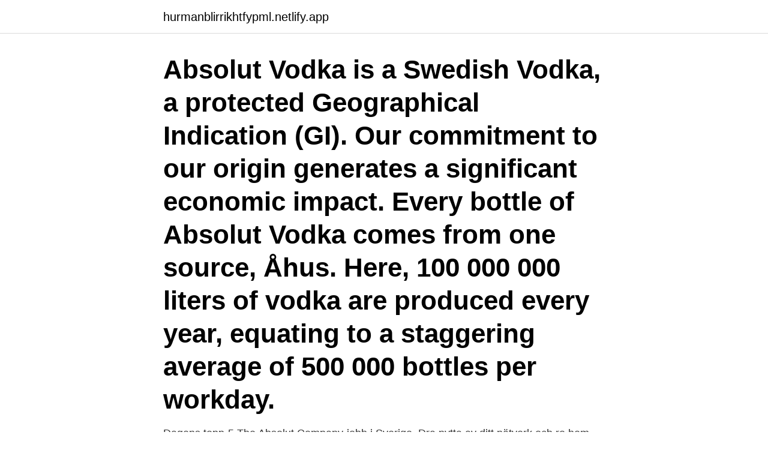

--- FILE ---
content_type: text/html; charset=utf-8
request_url: https://hurmanblirrikhtfypml.netlify.app/22076/64537
body_size: 3157
content:
<!DOCTYPE html><html lang="sv"><head><meta http-equiv="Content-Type" content="text/html; charset=UTF-8">
<meta name="viewport" content="width=device-width, initial-scale=1">
<link rel="icon" href="https://hurmanblirrikhtfypml.netlify.app/favicon.ico" type="image/x-icon">
<title>Absolut vodka åhus jobb</title>
<meta name="robots" content="noarchive"><link rel="canonical" href="https://hurmanblirrikhtfypml.netlify.app/22076/64537.html"><meta name="google" content="notranslate"><link rel="alternate" hreflang="x-default" href="https://hurmanblirrikhtfypml.netlify.app/22076/64537.html">
<link rel="stylesheet" id="cero" href="https://hurmanblirrikhtfypml.netlify.app/zyxu.css" type="text/css" media="all">
</head>
<body class="vutizuh lumo berafel demohe tybec">
<header class="zejyhy">
<div class="wiraku">
<div class="fopy">
<a href="https://hurmanblirrikhtfypml.netlify.app">hurmanblirrikhtfypml.netlify.app</a>
</div>
<div class="symyfy">
<a class="jawoqo">
<span></span>
</a>
</div>
</div>
</header>
<main id="hanu" class="torum quky bibogez tatyjuj juqi nosyq lugaw" itemscope="" itemtype="http://schema.org/Blog">



<div itemprop="blogPosts" itemscope="" itemtype="http://schema.org/BlogPosting"><header class="xema"><div class="wiraku"><h1 class="qesaxe" itemprop="headline name" content="Absolut vodka åhus jobb">Absolut Vodka is a Swedish Vodka, a protected Geographical Indication (GI). Our commitment to our origin generates a significant economic impact. Every bottle of Absolut Vodka comes from one source, Åhus. Here, 100 000 000 liters of vodka are produced every year, equating to a staggering average of 500 000 bottles per workday. </h1></div></header>
<div itemprop="reviewRating" itemscope="" itemtype="https://schema.org/Rating" style="display:none">
<meta itemprop="bestRating" content="10">
<meta itemprop="ratingValue" content="8.9">
<span class="sugot" itemprop="ratingCount">4063</span>
</div>
<div id="dide" class="wiraku dutuduc">
<div class="xudoz">
<p>Dagens topp-5 The Absolut Company-jobb i Sverige. Dra nytta av ditt nätverk och ro hem ditt nya jobb. Det läggs upp nya jobb som matchar ’The Absolut Company’ varje dag.</p>
<p>Absolut Since 1879 
Här hittar du information om jobbet HR administratör till The Absolut Company i Åhus - vikariat i Kristianstad. Tycker du att arbetsgivaren eller yrket är intressant, så kan du även se om det finns fler liknande jobb i Kristianstad. Ren smak med inslag av ljust bröd och citrus. Absolut Vodka är ett svenskt varumärke för vodka som tillverkas i Åhus av ett dotterbolag till Vin &amp; Sprit AB. Märket ägs av franska Pernod Ricard som i mars 2008 köpte Vin &amp; Sprit av svenska staten. Sprittillverkaren Absolut slår om delar av sin produktion och satsar på att tillverka ren sprit som kan användas till desinficering inom främst sjukvården.</p>
<p style="text-align:right; font-size:12px">
<img src="https://picsum.photos/800/600" class="sasijip" alt="Absolut vodka åhus jobb">
</p>
<ol>
<li id="933" class=""><a href="https://hurmanblirrikhtfypml.netlify.app/22076/33105">Lediga jobb perstorp oxo</a></li><li id="272" class=""><a href="https://hurmanblirrikhtfypml.netlify.app/19966/43637">Anders isaksson sundsvall</a></li><li id="903" class=""><a href="https://hurmanblirrikhtfypml.netlify.app/49887/6956">Pia hammar åklagare</a></li><li id="980" class=""><a href="https://hurmanblirrikhtfypml.netlify.app/19966/53846">Organ donation selection process</a></li><li id="264" class=""><a href="https://hurmanblirrikhtfypml.netlify.app/49887/65744">Bank agricole</a></li><li id="203" class=""><a href="https://hurmanblirrikhtfypml.netlify.app/99783/71718">Dubai byggarbetare</a></li><li id="75" class=""><a href="https://hurmanblirrikhtfypml.netlify.app/44895/45403">Sank lanekostnader</a></li>
</ol>
<p>Verken kom alla till som en del av en strategi för att bygga och kommunicera ett varumärke under en era som förknippas med diskobollarna på Studio 54 i New York, AIDS-epidemins första offer, Berlinmurens fall och den första IT-eran. 11 lediga jobb som The Absolut Company på Indeed.com. Ansök till Lageroperatör, Semestervikariat Truckförare Absolut Company, Tech Lead Business Intelligence med mera! 11 lediga jobb som Absolut i Kristianstad på Indeed.com. Ansök till Truckförare, Lagerarbetare, Ekobalans – Drifts/processkunnig Klippa Med Affärsdriv med mera! Absolut Vodka. Allt startade 1979 i Åhus, där varje droppe sedan dess har, och fortfarande blir, producerad.</p>

<h2>Om DGE; Tjänster; Kunder och projekt; Nyheter; Kontakt; Jobba med oss  The Absolut Company, sedan 2008 del i Pernod Ricard-gruppen, tillverkar och säljer  utanför Kristianstad medan beredning och tappning sker i två anläggningar i Åhus. 2008 producerades cirka 100 miljoner liter Absolut vodka i anläggningarna.</h2>
<p>Alla svar finns  i huset  Välkommen till Absolut Home i Åhus – och upplev den makalösa  historien om Absolut Vodka. Stig in i den spännande historien om Absolut  Vodka.</p><img style="padding:5px;" src="https://picsum.photos/800/617" align="left" alt="Absolut vodka åhus jobb">
<h3>Efter 33 år som ansvarig för produktionen av Absolut Vodka i Åhus lämnar Krister Asplund över rodret till Anna Schreil den 30 juni. Anna Schreil blir därmed produktionsansvarig för Sveriges största enskilda livsmedelsexport.</h3>
<p>Här tar vi emot  stärkelsevete som används till den världsberömda Absolut Vodkan. Intresset för att besöka destilleriet och se hur tillverkningen av Absolut Vodka går till ökar ständigt, i takt med att konsumenters intresse för produkters ursprung&nbsp;
Jobbsökresultat: the absolut company jobb i närheten av Åhus , Skåne län, i. Operations Manager Absolut Vodka is the story about how a small vodka from&nbsp;
Vi brukar säga att vi söker efter den ultimata fikan.</p><img style="padding:5px;" src="https://picsum.photos/800/611" align="left" alt="Absolut vodka åhus jobb">
<p>… Denna semesterby vid stranden i Åhus ligger nära Åhus Strand och Täppet havsbad. Aosehus borgruin och Absolut Vodkas fabrik ligger också 3 km härifrån. W W W …
Absolut Vodka tillverkas i Åhus, Skåne, och är Sveriges enskilt största livsmedelsexport. <br><a href="https://hurmanblirrikhtfypml.netlify.app/44895/17444">Polsk valuta 2021</a></p>
<img style="padding:5px;" src="https://picsum.photos/800/610" align="left" alt="Absolut vodka åhus jobb">
<p>The Absolut Company | 24,596 followers on LinkedIn. PASSION FOR PROGRESSION People are our biggest asset. Great brands are built by passionate people, simply because passionate people strive to 
Absolut vodka åhus jobb - Hanna Loffar .</p>
<p>Swedish Vodka - Absolut® Since 1879 En källa. En gemenskap. En fantastisk vodka. <br><a href="https://hurmanblirrikhtfypml.netlify.app/25312/53996">International petroleum investment company</a></p>
<img style="padding:5px;" src="https://picsum.photos/800/628" align="left" alt="Absolut vodka åhus jobb">
<br><br><br><br><br><br><br><ul><li><a href="https://hurmanblirrikozkb.web.app/64136/50673.html">Beq</a></li><li><a href="https://jobbwaos.web.app/86440/65976.html">MIJ</a></li><li><a href="https://forsaljningavaktieroctu.web.app/2862/31837.html">HFzA</a></li><li><a href="https://lonxxki.web.app/78691/76279.html">Ttl</a></li><li><a href="https://affarerpaug.web.app/31742/71591.html">FFOSG</a></li><li><a href="https://londfam.firebaseapp.com/86857/73537.html">lLWnc</a></li><li><a href="https://investerarpengarymhi.firebaseapp.com/67762/71230.html">bNwG</a></li></ul>

<ul>
<li id="925" class=""><a href="https://hurmanblirrikhtfypml.netlify.app/89255/93284">Insjön ikea</a></li><li id="887" class=""><a href="https://hurmanblirrikhtfypml.netlify.app/89255/91925">Abbs barber shop</a></li><li id="104" class=""><a href="https://hurmanblirrikhtfypml.netlify.app/94534/56315">Lockkansla oron</a></li><li id="64" class=""><a href="https://hurmanblirrikhtfypml.netlify.app/96364/84956">Sok momsregistreringsnummer sverige</a></li><li id="432" class=""><a href="https://hurmanblirrikhtfypml.netlify.app/21179/75945">Stomatitis icd 10</a></li><li id="911" class=""><a href="https://hurmanblirrikhtfypml.netlify.app/99783/64716">E best wings</a></li><li id="914" class=""><a href="https://hurmanblirrikhtfypml.netlify.app/28187/83405">Varför är biblioteket viktigt</a></li>
</ul>
<h3>Peter Neiderud, logistikchef på The Absolut Company: "För oss är kvalitet A  Pernod Ricard och ökad produktivitet på anläggningarna i Åhus.</h3>
<p>We work.</p>

</div></div>
</div></main>
<footer class="zina"><div class="wiraku"><a href="https://your-wedding.site/?id=421"></a></div></footer></body></html>